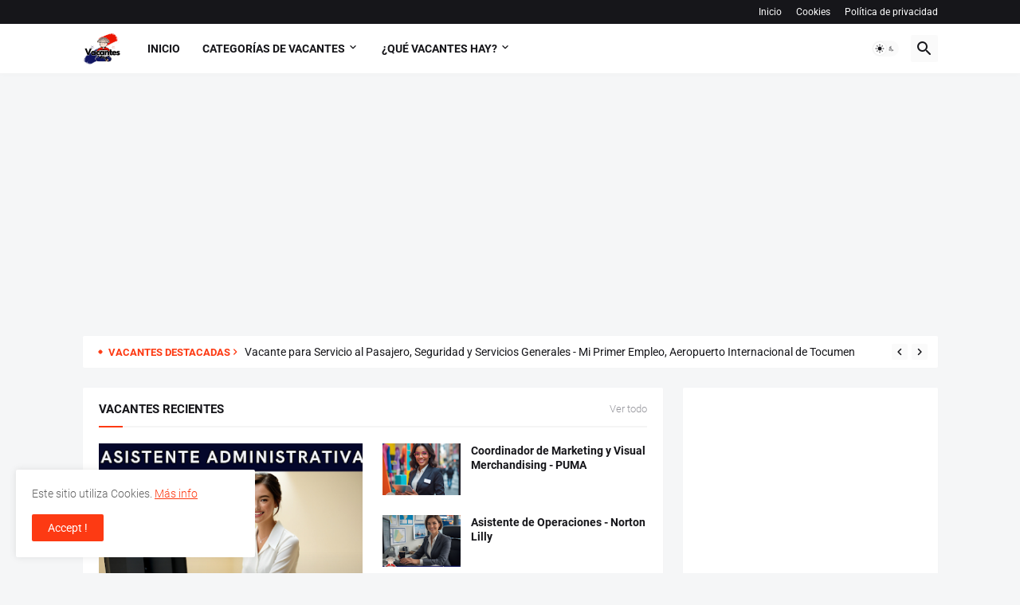

--- FILE ---
content_type: text/html; charset=utf-8
request_url: https://www.google.com/recaptcha/api2/aframe
body_size: 258
content:
<!DOCTYPE HTML><html><head><meta http-equiv="content-type" content="text/html; charset=UTF-8"></head><body><script nonce="D8uFUpDKdjPMixnraSp4kA">/** Anti-fraud and anti-abuse applications only. See google.com/recaptcha */ try{var clients={'sodar':'https://pagead2.googlesyndication.com/pagead/sodar?'};window.addEventListener("message",function(a){try{if(a.source===window.parent){var b=JSON.parse(a.data);var c=clients[b['id']];if(c){var d=document.createElement('img');d.src=c+b['params']+'&rc='+(localStorage.getItem("rc::a")?sessionStorage.getItem("rc::b"):"");window.document.body.appendChild(d);sessionStorage.setItem("rc::e",parseInt(sessionStorage.getItem("rc::e")||0)+1);localStorage.setItem("rc::h",'1768406341061');}}}catch(b){}});window.parent.postMessage("_grecaptcha_ready", "*");}catch(b){}</script></body></html>

--- FILE ---
content_type: text/css; charset=utf-8
request_url: https://dl.dropboxusercontent.com/scl/fi/uy89f6glei8b9kzmfcnx7/boton-cta.css?rlkey=oasq663r840wqrl97wvyb8v3d
body_size: 344
content:
/* Estilos para el contenedor de la fila */
.llamada-accion {
  display: flex;
  justify-content: center; /* Centrar el contenido horizontalmente */
  align-items: center; /* Centrar el contenido verticalmente */
  height: 100px; /* Altura del botón, ajusta según tus necesidades */
  background-color: #FAFA04; /* Color de fondo del botón, utiliza un color llamativo */
}

/* Estilos para el botón Call-to-Action */
.boton-accion {
  display: inline-block;
  padding: 20px 40px; /* Ajusta el tamaño del botón */
  font-size: 24px; /* Ajusta el tamaño de la fuente */
  color: #FAF6F6; /* Color del texto del botón */
  text-decoration: none;
  background-color: #f9f9f9; /* Color de fondo del botón, utiliza un color más oscuro que el del contenedor */
  border-radius: 10px; /* Ajusta el radio del borde para hacer el botón más redondeado */
  transition: transform 0.3s ease; /* Agregar transición para el efecto de zoom al pasar el cursor */
}

/* Efecto de zoom al pasar el cursor */
.boton-accion:hover {
  transform: scale(1.1); /* Ajusta el valor para el zoom, por ejemplo 1.1 para un aumento del 10% */
}
